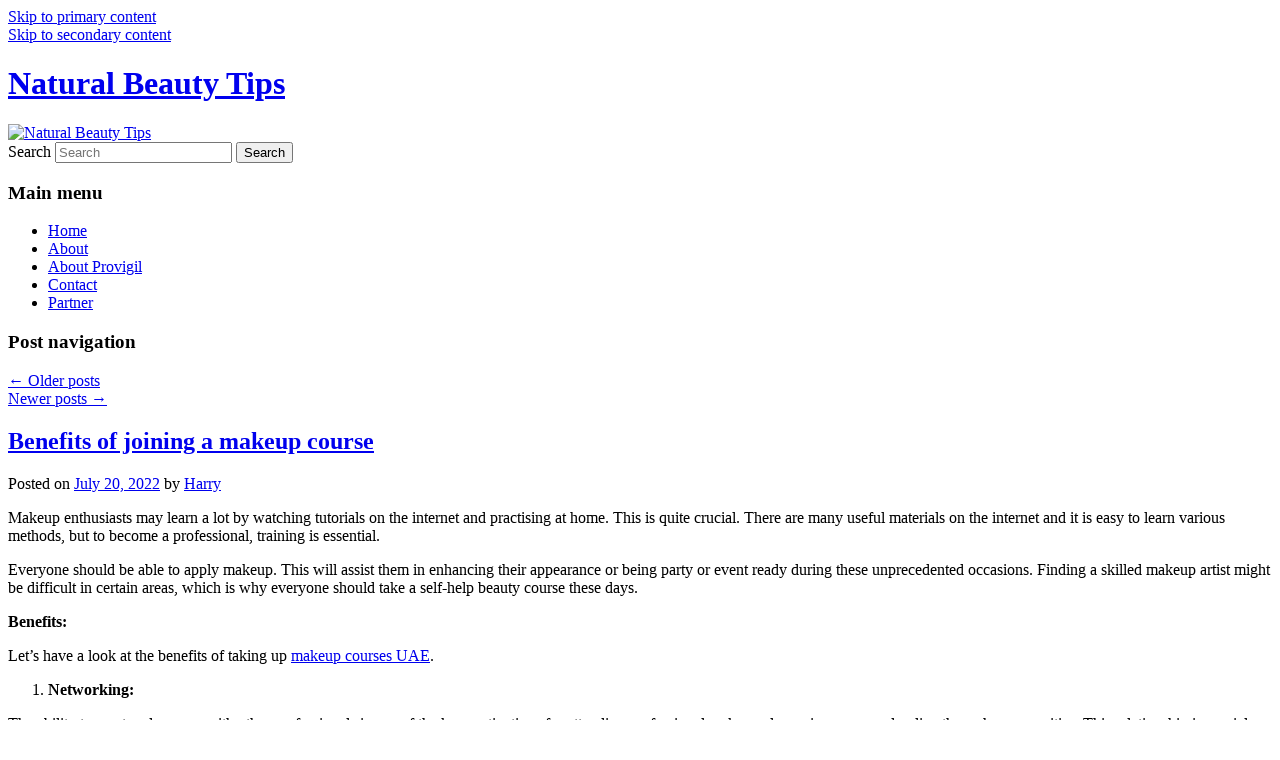

--- FILE ---
content_type: text/html; charset=UTF-8
request_url: http://www.trndbeauty.com/page/2
body_size: 23266
content:
<!DOCTYPE html>
<!--[if IE 6]>
<html id="ie6" lang="en-US">
<![endif]-->
<!--[if IE 7]>
<html id="ie7" lang="en-US">
<![endif]-->
<!--[if IE 8]>
<html id="ie8" lang="en-US">
<![endif]-->
<!--[if !(IE 6) & !(IE 7) & !(IE 8)]><!-->
<html lang="en-US">
<!--<![endif]-->
<head>
<meta charset="UTF-8" />
<meta name="viewport" content="width=device-width, initial-scale=1.0" />
<title>
Natural Beauty Tips | Page 2	</title>
<link rel="profile" href="https://gmpg.org/xfn/11" />
<link rel="stylesheet" type="text/css" media="all" href="http://www.trndbeauty.com/wp-content/themes/twentyeleven/style.css?ver=20250415" />
<link rel="pingback" href="http://www.trndbeauty.com/xmlrpc.php">
<!--[if lt IE 9]>
<script src="http://www.trndbeauty.com/wp-content/themes/twentyeleven/js/html5.js?ver=3.7.0" type="text/javascript"></script>
<![endif]-->
<meta name='robots' content='max-image-preview:large' />
<link rel='dns-prefetch' href='//s.w.org' />
<link rel="alternate" type="application/rss+xml" title="Natural Beauty Tips &raquo; Feed" href="http://www.trndbeauty.com/feed" />
<link rel="alternate" type="application/rss+xml" title="Natural Beauty Tips &raquo; Comments Feed" href="http://www.trndbeauty.com/comments/feed" />
		<script type="text/javascript">
			window._wpemojiSettings = {"baseUrl":"https:\/\/s.w.org\/images\/core\/emoji\/13.1.0\/72x72\/","ext":".png","svgUrl":"https:\/\/s.w.org\/images\/core\/emoji\/13.1.0\/svg\/","svgExt":".svg","source":{"concatemoji":"http:\/\/www.trndbeauty.com\/wp-includes\/js\/wp-emoji-release.min.js?ver=5.8.12"}};
			!function(e,a,t){var n,r,o,i=a.createElement("canvas"),p=i.getContext&&i.getContext("2d");function s(e,t){var a=String.fromCharCode;p.clearRect(0,0,i.width,i.height),p.fillText(a.apply(this,e),0,0);e=i.toDataURL();return p.clearRect(0,0,i.width,i.height),p.fillText(a.apply(this,t),0,0),e===i.toDataURL()}function c(e){var t=a.createElement("script");t.src=e,t.defer=t.type="text/javascript",a.getElementsByTagName("head")[0].appendChild(t)}for(o=Array("flag","emoji"),t.supports={everything:!0,everythingExceptFlag:!0},r=0;r<o.length;r++)t.supports[o[r]]=function(e){if(!p||!p.fillText)return!1;switch(p.textBaseline="top",p.font="600 32px Arial",e){case"flag":return s([127987,65039,8205,9895,65039],[127987,65039,8203,9895,65039])?!1:!s([55356,56826,55356,56819],[55356,56826,8203,55356,56819])&&!s([55356,57332,56128,56423,56128,56418,56128,56421,56128,56430,56128,56423,56128,56447],[55356,57332,8203,56128,56423,8203,56128,56418,8203,56128,56421,8203,56128,56430,8203,56128,56423,8203,56128,56447]);case"emoji":return!s([10084,65039,8205,55357,56613],[10084,65039,8203,55357,56613])}return!1}(o[r]),t.supports.everything=t.supports.everything&&t.supports[o[r]],"flag"!==o[r]&&(t.supports.everythingExceptFlag=t.supports.everythingExceptFlag&&t.supports[o[r]]);t.supports.everythingExceptFlag=t.supports.everythingExceptFlag&&!t.supports.flag,t.DOMReady=!1,t.readyCallback=function(){t.DOMReady=!0},t.supports.everything||(n=function(){t.readyCallback()},a.addEventListener?(a.addEventListener("DOMContentLoaded",n,!1),e.addEventListener("load",n,!1)):(e.attachEvent("onload",n),a.attachEvent("onreadystatechange",function(){"complete"===a.readyState&&t.readyCallback()})),(n=t.source||{}).concatemoji?c(n.concatemoji):n.wpemoji&&n.twemoji&&(c(n.twemoji),c(n.wpemoji)))}(window,document,window._wpemojiSettings);
		</script>
		<style type="text/css">
img.wp-smiley,
img.emoji {
	display: inline !important;
	border: none !important;
	box-shadow: none !important;
	height: 1em !important;
	width: 1em !important;
	margin: 0 .07em !important;
	vertical-align: -0.1em !important;
	background: none !important;
	padding: 0 !important;
}
</style>
	<link rel='stylesheet' id='wp-block-library-css'  href='http://www.trndbeauty.com/wp-includes/css/dist/block-library/style.min.css?ver=5.8.12' type='text/css' media='all' />
<style id='wp-block-library-theme-inline-css' type='text/css'>
#start-resizable-editor-section{display:none}.wp-block-audio figcaption{color:#555;font-size:13px;text-align:center}.is-dark-theme .wp-block-audio figcaption{color:hsla(0,0%,100%,.65)}.wp-block-code{font-family:Menlo,Consolas,monaco,monospace;color:#1e1e1e;padding:.8em 1em;border:1px solid #ddd;border-radius:4px}.wp-block-embed figcaption{color:#555;font-size:13px;text-align:center}.is-dark-theme .wp-block-embed figcaption{color:hsla(0,0%,100%,.65)}.blocks-gallery-caption{color:#555;font-size:13px;text-align:center}.is-dark-theme .blocks-gallery-caption{color:hsla(0,0%,100%,.65)}.wp-block-image figcaption{color:#555;font-size:13px;text-align:center}.is-dark-theme .wp-block-image figcaption{color:hsla(0,0%,100%,.65)}.wp-block-pullquote{border-top:4px solid;border-bottom:4px solid;margin-bottom:1.75em;color:currentColor}.wp-block-pullquote__citation,.wp-block-pullquote cite,.wp-block-pullquote footer{color:currentColor;text-transform:uppercase;font-size:.8125em;font-style:normal}.wp-block-quote{border-left:.25em solid;margin:0 0 1.75em;padding-left:1em}.wp-block-quote cite,.wp-block-quote footer{color:currentColor;font-size:.8125em;position:relative;font-style:normal}.wp-block-quote.has-text-align-right{border-left:none;border-right:.25em solid;padding-left:0;padding-right:1em}.wp-block-quote.has-text-align-center{border:none;padding-left:0}.wp-block-quote.is-large,.wp-block-quote.is-style-large{border:none}.wp-block-search .wp-block-search__label{font-weight:700}.wp-block-group.has-background{padding:1.25em 2.375em;margin-top:0;margin-bottom:0}.wp-block-separator{border:none;border-bottom:2px solid;margin-left:auto;margin-right:auto;opacity:.4}.wp-block-separator:not(.is-style-wide):not(.is-style-dots){width:100px}.wp-block-separator.has-background:not(.is-style-dots){border-bottom:none;height:1px}.wp-block-separator.has-background:not(.is-style-wide):not(.is-style-dots){height:2px}.wp-block-table thead{border-bottom:3px solid}.wp-block-table tfoot{border-top:3px solid}.wp-block-table td,.wp-block-table th{padding:.5em;border:1px solid;word-break:normal}.wp-block-table figcaption{color:#555;font-size:13px;text-align:center}.is-dark-theme .wp-block-table figcaption{color:hsla(0,0%,100%,.65)}.wp-block-video figcaption{color:#555;font-size:13px;text-align:center}.is-dark-theme .wp-block-video figcaption{color:hsla(0,0%,100%,.65)}.wp-block-template-part.has-background{padding:1.25em 2.375em;margin-top:0;margin-bottom:0}#end-resizable-editor-section{display:none}
</style>
<link rel='stylesheet' id='twentyeleven-block-style-css'  href='http://www.trndbeauty.com/wp-content/themes/twentyeleven/blocks.css?ver=20240703' type='text/css' media='all' />
<link rel="https://api.w.org/" href="http://www.trndbeauty.com/wp-json/" /><link rel="EditURI" type="application/rsd+xml" title="RSD" href="http://www.trndbeauty.com/xmlrpc.php?rsd" />
<link rel="wlwmanifest" type="application/wlwmanifest+xml" href="http://www.trndbeauty.com/wp-includes/wlwmanifest.xml" /> 
<meta name="generator" content="WordPress 5.8.12" />
<style type="text/css">.recentcomments a{display:inline !important;padding:0 !important;margin:0 !important;}</style></head>

<body class="home blog paged wp-embed-responsive paged-2 single-author two-column right-sidebar">
<div class="skip-link"><a class="assistive-text" href="#content">Skip to primary content</a></div><div class="skip-link"><a class="assistive-text" href="#secondary">Skip to secondary content</a></div><div id="page" class="hfeed">
	<header id="branding">
			<hgroup>
							<h1 id="site-title"><span><a href="http://www.trndbeauty.com/" rel="home" >Natural Beauty Tips</a></span></h1>
				<h2 id="site-description"></h2>
			</hgroup>

						<a href="http://www.trndbeauty.com/" rel="home" >
				<img src="http://www.trndbeauty.com/wp-content/uploads/2024/03/cropped-1.webp" width="1000" height="311" alt="Natural Beauty Tips" srcset="http://www.trndbeauty.com/wp-content/uploads/2024/03/cropped-1.webp 1000w, http://www.trndbeauty.com/wp-content/uploads/2024/03/cropped-1-300x93.webp 300w, http://www.trndbeauty.com/wp-content/uploads/2024/03/cropped-1-768x239.webp 768w, http://www.trndbeauty.com/wp-content/uploads/2024/03/cropped-1-500x156.webp 500w" sizes="(max-width: 1000px) 100vw, 1000px" />			</a>
			
									<form method="get" id="searchform" action="http://www.trndbeauty.com/">
		<label for="s" class="assistive-text">Search</label>
		<input type="text" class="field" name="s" id="s" placeholder="Search" />
		<input type="submit" class="submit" name="submit" id="searchsubmit" value="Search" />
	</form>
			
			<nav id="access">
				<h3 class="assistive-text">Main menu</h3>
				<div class="menu"><ul>
<li ><a href="http://www.trndbeauty.com/">Home</a></li><li class="page_item page-item-2"><a href="http://www.trndbeauty.com/about.html">About</a></li>
<li class="page_item page-item-36"><a href="http://www.trndbeauty.com/dr-x-talks-about-provigil-the-silicon-valley-smart-drug.html">About Provigil</a></li>
<li class="page_item page-item-9"><a href="http://www.trndbeauty.com/contact.html">Contact</a></li>
<li class="page_item page-item-12"><a href="http://www.trndbeauty.com/partner.html">Partner</a></li>
</ul></div>
			</nav><!-- #access -->
	</header><!-- #branding -->


	<div id="main">

		<div id="primary">
			<div id="content" role="main">

			
							<nav id="nav-above">
				<h3 class="assistive-text">Post navigation</h3>
				<div class="nav-previous"><a href="http://www.trndbeauty.com/page/3" ><span class="meta-nav">&larr;</span> Older posts</a></div>
				<div class="nav-next"><a href="http://www.trndbeauty.com/" >Newer posts <span class="meta-nav">&rarr;</span></a></div>
			</nav><!-- #nav-above -->
			
				
					
	<article id="post-110" class="post-110 post type-post status-publish format-standard hentry category-beauty">
		<header class="entry-header">
						<h1 class="entry-title"><a href="http://www.trndbeauty.com/benefits-of-joining-a-makeup-course.html" rel="bookmark">Benefits of joining a makeup course</a></h1>
			
						<div class="entry-meta">
				<span class="sep">Posted on </span><a href="http://www.trndbeauty.com/benefits-of-joining-a-makeup-course.html" title="11:18 am" rel="bookmark"><time class="entry-date" datetime="2022-07-20T11:18:54+00:00">July 20, 2022</time></a><span class="by-author"> <span class="sep"> by </span> <span class="author vcard"><a class="url fn n" href="http://www.trndbeauty.com/author/Harry" title="View all posts by Harry" rel="author">Harry</a></span></span>			</div><!-- .entry-meta -->
			
					</header><!-- .entry-header -->

				<div class="entry-content">
			
<p>Makeup enthusiasts may learn a lot by watching tutorials on the internet and practising at home. This is quite crucial. There are many useful materials on the internet and it is easy to learn various methods, but to become a professional, training is essential.</p>



<p>Everyone should be able to apply makeup. This will assist them in enhancing their appearance or being party or event ready during these unprecedented occasions. Finding a skilled makeup artist might be difficult in certain areas, which is why everyone should take a self-help beauty course these days.</p>



<p><strong>Benefits:</strong></p>



<p>Let’s have a look at the benefits of taking up <a href="https://www.make-up.ae/">makeup courses UAE</a>.</p>



<ol type="1"><li><strong>Networking:</strong></li></ol>



<p>The ability to meet and engage with other professionals is one of the key motivations for attending professional makeup classes in person and online through communities. This relationship is crucial because it allows for the flow of knowledge, which helps everyone.</p>



<p>Being with professional colleagues helps you to form links and friendships, and these connections can lead to new work prospects.</p>



<ul><li><strong>Learning from a professional:</strong></li></ul>



<p>Learning the profession from an expert in the area is an important component of your journey. You don&#8217;t have to reinvent the wheel; you can and should learn as much as you can from someone who has already traveled the path you are on. Make the most of your time with this expert and benefit from his experiences.</p>



<ul><li><strong>Learn about skincare:</strong></li></ul>



<p>Does applying eyeshadow bases keep a makeup artist alive? No right.&nbsp; Well-groomed skin is beautiful skin. It is critical to understand the proper treatment for each type of skin, as you will be attending to various varieties as a professional.</p>



<p>As a makeup artist, it is critical to remember and educate your customers on the need for face care, not only for a more attractive appearance but also for skin health.</p>



<ul><li><strong>Advantage of Working as a Makeup Artist:</strong></li></ul>



<p>Participating in beauty, spreading beauty, living in beautiful&#8230; It&#8217;s amazing! You live in a lovely environment filled with lipsticks, glitters, bases, and brushes. You work with attractive and aromatic items every day, improving people&#8217;s appearance; this is really fulfilling. This is also a great chance for the most conceited individuals to constantly be properly done.</p>



<p>Furthermore, working in the cosmetics industry allows you to attend events and collaborate with many celebrities. Another intriguing aspect is that you have control over your time and may plan your appointment calendar any way you like without having to adhere to a rigid timetable as many other professions do.</p>



<ul><li><strong>Good source of income:</strong></li></ul>



<p>A professional makeup artist&#8217;s compensation is unknown. This is excellent since you may earn a lot while you earn your wage. Earnings vary greatly. You may offer packages for the bride&#8217;s day, teach courses, or pursue a career as a digital influencer; in summary, the earning opportunities are numerous and extremely high, especially in a growing sector.</p>



<p>The endless earning potential is unquestionably a compelling argument to enroll in professional makeup training. A well-established professional makeup artist can earn between $ 5,000 and $15,000.00 per month (or more) depending on demand and the price he charges for his makeup.</p>
					</div><!-- .entry-content -->
		
		<footer class="entry-meta">
			
										<span class="cat-links">
					<span class="entry-utility-prep entry-utility-prep-cat-links">Posted in</span> <a href="http://www.trndbeauty.com/category/beauty" rel="category tag">Beauty</a>			</span>
							
										
			
					</footer><!-- .entry-meta -->
	</article><!-- #post-110 -->

				
					
	<article id="post-103" class="post-103 post type-post status-publish format-standard hentry category-health">
		<header class="entry-header">
						<h1 class="entry-title"><a href="http://www.trndbeauty.com/moroccos-extra-virgin-olive-oils-and-their-benefits.html" rel="bookmark">Morocco&#8217;s Extra Virgin Olive Oils and Their Benefits</a></h1>
			
						<div class="entry-meta">
				<span class="sep">Posted on </span><a href="http://www.trndbeauty.com/moroccos-extra-virgin-olive-oils-and-their-benefits.html" title="11:47 am" rel="bookmark"><time class="entry-date" datetime="2022-03-25T11:47:13+00:00">March 25, 2022</time></a><span class="by-author"> <span class="sep"> by </span> <span class="author vcard"><a class="url fn n" href="http://www.trndbeauty.com/author/Harry" title="View all posts by Harry" rel="author">Harry</a></span></span>			</div><!-- .entry-meta -->
			
					</header><!-- .entry-header -->

				<div class="entry-content">
			
<p>Have you ever thought about where and how does the supreme quality of extra virgin olive oils brought to you by the laborious team of harvesters? How it’s processed and how is it so rich in nutritive and health benefits?</p>



<p>The naturally processed olive oils are the nutritive nosh oil that have achieved its immense eccentricity and dietary benefits from the soil at the foothills of the Moroccan mountains. These nutritious olives are picked and accumulated by harvesters who have been doing so from centuries.</p>



<p>Morocco has been the 4<sup>th</sup> largest producer of extra virgin olive oils for centuries for exporting it’s olive oils in vast quantities all around the globe.</p>



<p>Not only it formulates the oils in the beauteously approved ways but economically do well out of the export exercises.</p>



<p>Greece, Italy, and Spain are known for their prominent deliverance of all types of olive oils in the recent times, but do you know they also used to rely upon Moroccan olive oil produce from years all before that? Well, now you do.</p>



<p>Morocco has actually been underestimated on its produce and supply of unparalleled quality of olive oils. To exclude of all this; the best of qualitatively forged olive oils is <a href="https://morocco-gold.com/">Morocco Gold Extra Virgin Olive Oil</a> . Do try the brand and you’ll notice a significant change in aroma and flavours along with humongous health benefits in your diet.</p>



<p><strong>Key points mentioned about why you should use olive oils from Morocco</strong></p>



<ol type="1"><li><strong>Climate of Morocco</strong></li></ol>



<p>Magnitude of production in Morocco takes place in the Atlas Mountains, a mountain range in northwestern Africa that spans Morocco, nearby Marrakech, Algeria, and Tunisia, and separates the Atlantic and Mediterranean coast from the Sahara Desert.</p>



<p>The peculiar variety of altitudes, temperature forms, micro-climatic conditions and the terroir regions. This regional specification is responsible for the upliftment of exotic flavours that olive oils from Moroccan region offers.</p>



<ul><li><strong>Olives Oils are deep rooted in Morocco.</strong></li></ul>



<p>Morocco has been estimated to maintain the olive trees since 9<sup>th</sup> millennium BCE. Charcoal analysis was run it was exponentially estimated out. The regional people of Morocco did not have to be occupied cultivating olive trees and were prominent hunter-gatherers to compensate for their and their family’s appetites for the most part.</p>



<ul><li><strong>Beauty Benefits of Extra Virgin Olive Oils from Morocco.</strong></li></ul>



<p>Olive oil has antioxidants and anti-inflammatory properties that help keep your skin looking young and healthy. It also helps keep your skin hydrated, which is important in preventing wrinkles. Plus, it’s affordable and easy to use.</p>



<p>Applying a few drops of olive oil to your face before bedtime, or using it as part of your regular skincare routine would indeed make your skin glow to its maximum potential.</p>



<ul><li><strong>Picholine (MOROCCO) Extra Virgin Olive Oil are Worth a Try</strong></li></ul>



<p>Picholine (MOROCCO) Extra Virgin Olive Oil – Picholine is the most common variety of olives used for oil in Morocco. It is naturally high in antioxidants and it produces very well balanced and creamy olive oil. Tasting notes include ripe fruit, green apple and banana, and sweet floral aroma. Great olive oil for bread dipping and vinaigrettes.</p>



<p>The balanced fruitiness of the Moroccan Picholine variety is delicious for crisp salads and fish dishes. Its flavor also has a little nuttiness.</p>



<p>Morocco’s lands are worthwhile the most desired and longed for the supplication of advantageous extra virgin olive oils that rarely possess any flaws and issues with its dietary measures and capabilities.</p>



<p>We hope to have offered you the probable and anticipated qualities of olive oils that reach your pantries from Morocco’s healthy productive lands.</p>
					</div><!-- .entry-content -->
		
		<footer class="entry-meta">
			
										<span class="cat-links">
					<span class="entry-utility-prep entry-utility-prep-cat-links">Posted in</span> <a href="http://www.trndbeauty.com/category/health" rel="category tag">Health</a>			</span>
							
										
			
					</footer><!-- .entry-meta -->
	</article><!-- #post-103 -->

				
					
	<article id="post-100" class="post-100 post type-post status-publish format-standard hentry category-beauty">
		<header class="entry-header">
						<h1 class="entry-title"><a href="http://www.trndbeauty.com/most-underrated-beauty-tips-for-women.html" rel="bookmark">Most Underrated Beauty Tips For Women.</a></h1>
			
						<div class="entry-meta">
				<span class="sep">Posted on </span><a href="http://www.trndbeauty.com/most-underrated-beauty-tips-for-women.html" title="12:31 pm" rel="bookmark"><time class="entry-date" datetime="2021-12-27T12:31:02+00:00">December 27, 2021</time></a><span class="by-author"> <span class="sep"> by </span> <span class="author vcard"><a class="url fn n" href="http://www.trndbeauty.com/author/Harry" title="View all posts by Harry" rel="author">Harry</a></span></span>			</div><!-- .entry-meta -->
			
					</header><!-- .entry-header -->

				<div class="entry-content">
			
<p>Good health is the building block of beauty and skin. Healthy skin, body, and minds are the key and main factors of sparkling beauty. Maintaining proper health, lifestyle, and shape helps you in improving skin and body, and also enhances your mood and self-esteem.&nbsp;</p>



<p>Following natural hacks is still beneficial than opting for makeup or treatments. Boosting up beauty with natural remedies is far more effective and advantageous for the skin. Spending money on chemical-based products is worthless.&nbsp;</p>



<p>Various basic tips are very effective when applied well. It is good to focus on skin health with such tips and not prefer chemical-based products.</p>



<p>Visit <a href="https://www.beingnaturalhuman.com/4-underrated-skincare-tips-you-can-follow-today/">IV Hydration Service</a> for more information.</p>



<h1>A few effective but underrated beauty tips for women are:</h1>



<h2>Use sunscreen or moisturizers with sunscreen</h2>



<p>Wearing sunscreen or moisturizers with sunscreen keeps the skin hydrated and protected. The harmful UV rays from the sun affect the skin adversely. Using UV-resistant creams or SPF15+ moisturizer keeps your skin moist and safe. Especially in sun-drenched countries and in the summer season, it becomes necessary to apply moisturizers.&nbsp;</p>



<h2>Exercise and yoga to stay active</h2>



<p>Healthy skin reflects glowing beauty. Skin health is important in respect of physical appearance and physical activity. It is a must to exercise and do yoga to stay active and healthy. Stretching and other physical activities are beneficial in improving blood circulation and maintaining the overall health of the body. This, in turn, gives you a vibrant and flexible skin condition that enhances beauty. It is scientifically proven that proper physical exercise and yoga poses help you in improving the skin and also reduce the causes of acne or pimple breakouts to a great level.</p>



<h2>Proper cleaning of makeup tools</h2>



<p>This seems to be such a basic tip but it plays a crucial role to keep your skin healthy. Using makeup tools without proper cleaning may cause skin-related issues like acne, pimples, allergies, etc. To keep yourself safe from such problems keep your makeup tools clean and hygienic. Proper cleaning will reduce bacteria formation and won’t harm your skin health.&nbsp;&nbsp;</p>



<h2>Drink plenty of water to stay hydrated</h2>



<p>Staying hydrated is the most important factor to having healthy, hydrated, and glowy skin. Drinking plenty of water keeps your skin and overall body hydrated, which helps you to feel fresh and flexible while your skin is improving. Keep in mind to achieve the target of drinking 8-10 glasses of water in a day before considering a beauty product or a routine.&nbsp;</p>



<h2>Follow a proper night routine&nbsp;</h2>



<p>In the daytime, you all wear a bit of makeup which is completely okay, but at night time you should sleep barefaced. Means using an appropriate makeup remover for removing makeup, after that apply a hydrating cream to keep your skin nourished and hydrated.&nbsp;</p>



<p>You can follow a full night routine for getting healthy skin which consists: applying eye creams, lip balm, nighttime special moisturizers, and face masks. These all will help you in replenishing your skin from bacteria and relaxing your skin from whole day stress and dirt.&nbsp;</p>
					</div><!-- .entry-content -->
		
		<footer class="entry-meta">
			
										<span class="cat-links">
					<span class="entry-utility-prep entry-utility-prep-cat-links">Posted in</span> <a href="http://www.trndbeauty.com/category/beauty" rel="category tag">Beauty</a>			</span>
							
										
			
					</footer><!-- .entry-meta -->
	</article><!-- #post-100 -->

				
					
	<article id="post-93" class="post-93 post type-post status-publish format-standard hentry category-health">
		<header class="entry-header">
						<h1 class="entry-title"><a href="http://www.trndbeauty.com/how-to-care-for-splitting-nails.html" rel="bookmark">How To Care for Splitting Nails</a></h1>
			
						<div class="entry-meta">
				<span class="sep">Posted on </span><a href="http://www.trndbeauty.com/how-to-care-for-splitting-nails.html" title="12:17 pm" rel="bookmark"><time class="entry-date" datetime="2021-09-21T12:17:44+00:00">September 21, 2021</time></a><span class="by-author"> <span class="sep"> by </span> <span class="author vcard"><a class="url fn n" href="http://www.trndbeauty.com/author/Harry" title="View all posts by Harry" rel="author">Harry</a></span></span>			</div><!-- .entry-meta -->
			
					</header><!-- .entry-header -->

				<div class="entry-content">
			
<p>Nobody enjoys having a split nail, especially if you need to work or go to an important event. Split nails may be a fact of life, but that doesn&#8217;t mean you can&#8217;t repair them. While your nails often neglected when it comes to crafting a wellness routine, it&#8217;s worth investing some time in your nail health. Some of the root causes of nail splitting can be related to genetics or a medical condition, but most often, nail damage is sustained through simple day-to-day accidents or stress. That means there are plenty of steps you can take to improve your nails. Ignoring the cleanliness and condition of your nails can lead to negative side effects in the future, both for your health and for their appearance. If you find that your nail is damaged, read on to learn some more about what you can do to care for your splitting nails.</p>



<h3>What causes split nails and how can you treat them?</h3>



<figure class="wp-block-image"><img src="https://images.unsplash.com/photo-1522125670776-3c7abb882bc2?crop=entropy&amp;cs=srgb&amp;fm=jpg&amp;ixid=Mnw5NjQwN3wwfDF8c2VhcmNofDExfHxuYWlsc3xlbnwwfDB8fHwxNjMyMTcyMDk2&amp;ixlib=rb-1.2.1&amp;q=85&amp;w=1080" alt="img"/></figure>



<p>A split nail can be caused by a number of things, including wear and tear, physical stress, or <a href="https://www.livestrong.com/article/487089-do-nails-that-crack-split-down-the-center-indicate-protein-deficiency/">nutrient deficiency</a>. Unfortunately, split nails are common and almost impossible to avoid entirely. Your fingernails and toenails are made of individual layers of keratin. A split nail involves a fracture in those layers, characterized by a crack in nail. They can be horizontal or vertical and can even split the nail in two on occasion.</p>



<p>Moisture can also damage the nail and weaken it, making it more brittle and more susceptible to cracks. Biting your nails or picking at them can also cause breakage, as can many types of injury or trauma. Fungal and bacterial infections are another possible cause of weakened, brittle, or cracked nails. Anyone with psoriasis may also find themselves more predisposed to damaging their nails. <a href="https://www.healthline.com/health/split-nail#causes">Up to 78 percent</a> of those with psoriasis experience nail issues.</p>



<h3>How can you protect your nails in the future?</h3>



<figure class="wp-block-image"><img src="https://images.unsplash.com/photo-1522337660859-02fbefca4702?crop=entropy&amp;cs=srgb&amp;fm=jpg&amp;ixid=Mnw5NjQwN3wwfDF8c2VhcmNofDN8fG5haWxzfGVufDB8MHx8fDE2MzIxNzIwOTY&amp;ixlib=rb-1.2.1&amp;q=85&amp;w=1080" alt="img"/></figure>



<p>You might be wondering if there&#8217;s a<a href="https://trysprig.com/"> splitting nails treatment</a> that can help. Whether you have a split nail currently or are trying to prevent them in the future, some love and care is always a good first step. The best way to deal with splitting nails is to be proactive and take care of your nails so they don&#8217;t split. A thorough nail regimen includes everything from trimming to buffing to polishing, and you should always take extra care to ensure that your hands are clean, as are any tools you use on them. The last thing you want is an infection or any kind of contamination under your nail bed.</p>



<p>It&#8217;s easy to search &#8220;<a href="https://manime.co/">gel manicure near me</a>&#8221; and find a salon that can help, but it can be even more convenient to invest in some products that can help you give yourself a manicure at home. Not only can this save you money over time, but it also gives you the ability to fix any imperfections, smears, or cracks right away. Stick-on gel nails can be a great option for anyone who wants to make the process as easy as possible, as well as being simple to remove.</p>



<p>Anyone who has a split nail or consistent issues with nail damage should consider revamping their wellness routine to try to improve the condition of their nails, cuticles, and nail bed. There are a lot of treatments and products that can help, many of which don&#8217;t even require you to leave your home. However, if you find that your nails are in rough shape on an ongoing basis, it may be worth spending the money to go see a technician. Not only can a nail technician help you make your nails look beautiful again, they can also provide advice and help you develop a routine that can better help improve the condition and speed up the growth of your nails. While you&#8217;ll never be able to completely avoid nail splitting, it&#8217;s worth taking the steps that you can to protect your nail health.</p>
					</div><!-- .entry-content -->
		
		<footer class="entry-meta">
			
										<span class="cat-links">
					<span class="entry-utility-prep entry-utility-prep-cat-links">Posted in</span> <a href="http://www.trndbeauty.com/category/health" rel="category tag">Health</a>			</span>
							
										
			
					</footer><!-- .entry-meta -->
	</article><!-- #post-93 -->

				
					
	<article id="post-86" class="post-86 post type-post status-publish format-standard hentry category-health">
		<header class="entry-header">
						<h1 class="entry-title"><a href="http://www.trndbeauty.com/understanding-the-difference-between-chiropractic-care-and-physical-therapy.html" rel="bookmark">Understanding the Difference Between Chiropractic Care and Physical Therapy</a></h1>
			
						<div class="entry-meta">
				<span class="sep">Posted on </span><a href="http://www.trndbeauty.com/understanding-the-difference-between-chiropractic-care-and-physical-therapy.html" title="10:36 am" rel="bookmark"><time class="entry-date" datetime="2021-06-08T10:36:49+00:00">June 8, 2021</time></a><span class="by-author"> <span class="sep"> by </span> <span class="author vcard"><a class="url fn n" href="http://www.trndbeauty.com/author/Harry" title="View all posts by Harry" rel="author">Harry</a></span></span>			</div><!-- .entry-meta -->
			
					</header><!-- .entry-header -->

				<div class="entry-content">
			
<p>When most people think about physical therapy, they think of it as a treatment for the same things that a chiropractor treats. However, there are many differences between the two professions. Chiropractic care is focused on treating joints and muscles to restore proper function and improve mobility. Physical therapists focus more on rehabilitation after an injury or surgery by getting patients back to their previous activity level. Both disciplines deal with pain management and improving movement without relying on drugs or medication, but each one does so differently!</p>



<p>Chiropractic and <a href="https://hbbodylab.com/"><strong>Huntington Beach Physical Therapy</strong></a> are both used in the diagnosis of disorders that affect your muscles. Chiros will always look at past medical history, but they may also need to do some tests before deciding what type of treatment is best for them. If it&#8217;s agreed that their doctor should give either chiropractor or therapist a shot, then you could have better luck with these professionals than without them!</p>



<p>Chiropractors use methods like adjustments on joints and muscular manipulation. It is up to your physician whether this can help improve any pain issues on muscle-related ailments and other health problems such as headaches from brain tumors which might show symptoms similar to those caused by neck tension migraines; backache resulting from a herniated disk, or degenerative disc disease; shoulder pain caused by a rotator cuff tear, and more.</p>



<p><a href="https://hbbodylab.com/services/physical-therapy/"><strong>Physical Therapy Huntington Beach</strong></a> is often the best option for recovering from an injury like a stress fracture of one&#8217;s pelvis as it helps in recovery time significantly. It also improves strength, flexibility, and range of motion to help prevent injuries long-term. This way, you&#8217;re not just fixing what&#8217;s wrong but preventing future issues altogether!</p>



<p>If you decide that you want to pursue chiropractic care, it&#8217;s essential to understand the difference between invasive and non-invasive treatments. Non-invasive treatments include massage, traction, electrotherapy, nutritional supplements, and exercises. While these treatments do not require an anesthetic, they are still considered risky and potentially addictive. Often, they are very effective at helping patients heal more quickly, but they can take a while to begin to provide complete relief from pain. For this reason, most chiropractors will only utilize invasive treatments when all other treatments have been unsuccessful.</p>



<p>Physical therapy doesn&#8217;t just help patients overcome limitations caused by illness or injury. It also helps patients overcome restrictions caused by mobility. As we age, our bodies often encounter various health issues that cause them to become less mobile. A good chiropractor will work with you throughout your treatment so that you can eliminate any underlying medical conditions. Remember that no two people are alike; therefore, no two therapists will be precisely the same. Your chiropractor is there to help guide your feet, legs, and joints back into the shape they were before your difficulties began.</p>
					</div><!-- .entry-content -->
		
		<footer class="entry-meta">
			
										<span class="cat-links">
					<span class="entry-utility-prep entry-utility-prep-cat-links">Posted in</span> <a href="http://www.trndbeauty.com/category/health" rel="category tag">Health</a>			</span>
							
										
			
					</footer><!-- .entry-meta -->
	</article><!-- #post-86 -->

				
					
	<article id="post-80" class="post-80 post type-post status-publish format-standard hentry category-finance">
		<header class="entry-header">
						<h1 class="entry-title"><a href="http://www.trndbeauty.com/when-to-avoid-taking-payday-loans.html" rel="bookmark">When to avoid taking payday loans?</a></h1>
			
						<div class="entry-meta">
				<span class="sep">Posted on </span><a href="http://www.trndbeauty.com/when-to-avoid-taking-payday-loans.html" title="1:12 pm" rel="bookmark"><time class="entry-date" datetime="2021-04-24T13:12:18+00:00">April 24, 2021</time></a><span class="by-author"> <span class="sep"> by </span> <span class="author vcard"><a class="url fn n" href="http://www.trndbeauty.com/author/Harry" title="View all posts by Harry" rel="author">Harry</a></span></span>			</div><!-- .entry-meta -->
			
					</header><!-- .entry-header -->

				<div class="entry-content">
			
<p>Payday loans are a type of short-time loans that have high-interest rates. These loans range from $500 to $1500 and are to be repaid within two weeks or months or other agreed-upon time depending on the amount of money borrowed. These loans are typically taken by people who are in desperate need of money for emergency and other uses as they lack sufficient funds, also these loans have a reputation for luring low-income people with little financial literacy into monthly debt. These loans can be sanctioned within minutes as the only requirement you need is that you should have valid if proof, an active bank account, and a source of income. It does not matter whether you have a good credit score or bad and they also don’t contribute towards your credit score which allows you to get better financial deals in the future. If you want to know more about payday loans or want to calculate the interest rates then you should check out <a href="https://tryascend.com/blog/3-month-payday-loans/">https://tryascend.com/blog/3-month-payday-loans/</a>.</p>



<p>The question of when to avoid taking payday loans is very simple; you should avoid it always unless there is no other alternative and you are in dire need of money but keep in mind that you should only borrow a sum that you can repay within the due date because there is a good chance you will end up extending your loan and turning more extra fee every month.</p>



<p>Other situations where you can avoid payday loans:</p>



<p><strong>If you are behind rent</strong></p>



<p>If you are unable to pay the rent of the month, then you should talk to your landlord about extending a few more days rather than quickly applying for a payday loan. It can work most of the time and everyone will be sympathetic to the situation if you don&#8217;t overdo it.</p>



<p><strong>If you are behind your bills</strong></p>



<p>One other situation where you might be tempted to apply for a payday loan is covering your monthly bills. In such cases, you can talk to your authorities and besides many authorities give you extra time for repayment. Do not fall for payday loans to cover your minimum amounts of the month.</p>



<p><strong>If you can ask your friend and family</strong></p>



<p>Asking your family or friends for money can be awkward and embarrassing but if their help is something you can avail, then you should avoid payday loans. It is better than falling for short period loans that can suck every ounce of capital out of you.</p>



<p><strong><a rel="noreferrer noopener" href="https://tryascend.com/blog/3-month-payday-loans/" target="_blank">Source link</a></strong></p>
					</div><!-- .entry-content -->
		
		<footer class="entry-meta">
			
										<span class="cat-links">
					<span class="entry-utility-prep entry-utility-prep-cat-links">Posted in</span> <a href="http://www.trndbeauty.com/category/finance" rel="category tag">Finance</a>			</span>
							
										
			
					</footer><!-- .entry-meta -->
	</article><!-- #post-80 -->

				
					
	<article id="post-77" class="post-77 post type-post status-publish format-standard hentry category-health">
		<header class="entry-header">
						<h1 class="entry-title"><a href="http://www.trndbeauty.com/vegan-food-a-step-ahead-in-the-healthy-diet.html" rel="bookmark">Vegan food: A step ahead in the healthy diet.</a></h1>
			
						<div class="entry-meta">
				<span class="sep">Posted on </span><a href="http://www.trndbeauty.com/vegan-food-a-step-ahead-in-the-healthy-diet.html" title="5:39 am" rel="bookmark"><time class="entry-date" datetime="2021-02-23T05:39:24+00:00">February 23, 2021</time></a><span class="by-author"> <span class="sep"> by </span> <span class="author vcard"><a class="url fn n" href="http://www.trndbeauty.com/author/Harry" title="View all posts by Harry" rel="author">Harry</a></span></span>			</div><!-- .entry-meta -->
			
					</header><!-- .entry-header -->

				<div class="entry-content">
			
<p>Every day, more and more individuals are becoming veggie lovers, or consuming a plant-based diet, or showing interest in veganism. &nbsp;The massive change in food choices has hit differently. Many people are shifting from non-vegetarian to vegetarian diets and veganism.</p>



<p>This Vegan diet has been rising all over the world amidst the different kinds of diet available. Veganism is becoming increasingly popular. Most of the celebrities are receiving vegetarian nourishment.</p>



<p>The reason for the sudden shift in consciousness and concern regarding the animals as well as the planet.</p>



<p>The reason for the massive shift is, that people are now aware that organic is best for both humans as well as for the planet. Unlike the food which is we get from animals.</p>



<p>Research has proven that vegan food helps in nourishment and makes a difference in avoiding weight misfortune and it decreases the hazard of heart infection by bringing down the cholesterol level.</p>



<p>At present people are shifting their consumption habits from junk to vegan. And yes there are numerous health and societal Reasons to go for the vegan diet.</p>



<p>Some of the most mindblowing&nbsp;facts about veganism will leave you to mind struck and shift your preferences too.</p>



<p>1. Did you know vegan lover spares 200 creatures live.</p>



<p>2. It makes a difference by reducing the weight and increasing the metabolism, brain memory, and good digestive system</p>



<p>3. Healthier and more joyful and saves the planet.</p>



<p>4.&nbsp; A vegan diet increases the life span also.</p>



<p>5. World vegan day is celebrated all around the world on 1 November.</p>



<p>Vegan food is primarily a plant-based diet that excludes meat, fish, eggs. Anything which is extracted from animals. It has beans, fruits nuts, legumes, honey, bread, rice vegetable oils, seeds. Daily alternates like coconut milk. Soy milk, pasta, peas, berries, broccoli, zucchini, walnuts, olive oils, canola oils, oat milk.</p>



<p>One can find interesting&nbsp;<a href="https://www.juiceberryfan.com/">Boynton Beach</a>&nbsp;which is the most excellent place to visit, they give 50 kinds of distinctive sorts of soups, wraps, and softens, to quesadillas that can blow one’s mind.</p>



<p>Aren’t you looking for one good reason to shift to vegan food? The benefits of a plant-based diet give are numerous. Grab your vegan food today itself and cut down your cabs, save animals and save our planets. Nothing comes before one’s health. If one has not started, change the diet plan. Better late than never.</p>
					</div><!-- .entry-content -->
		
		<footer class="entry-meta">
			
										<span class="cat-links">
					<span class="entry-utility-prep entry-utility-prep-cat-links">Posted in</span> <a href="http://www.trndbeauty.com/category/health" rel="category tag">Health</a>			</span>
							
										
			
					</footer><!-- .entry-meta -->
	</article><!-- #post-77 -->

				
					
	<article id="post-74" class="post-74 post type-post status-publish format-standard hentry category-health">
		<header class="entry-header">
						<h1 class="entry-title"><a href="http://www.trndbeauty.com/5-great-tips-to-stay-in-shape.html" rel="bookmark">5 Great Tips to Stay in Shape</a></h1>
			
						<div class="entry-meta">
				<span class="sep">Posted on </span><a href="http://www.trndbeauty.com/5-great-tips-to-stay-in-shape.html" title="5:43 am" rel="bookmark"><time class="entry-date" datetime="2021-02-10T05:43:56+00:00">February 10, 2021</time></a><span class="by-author"> <span class="sep"> by </span> <span class="author vcard"><a class="url fn n" href="http://www.trndbeauty.com/author/Harry" title="View all posts by Harry" rel="author">Harry</a></span></span>			</div><!-- .entry-meta -->
			
					</header><!-- .entry-header -->

				<div class="entry-content">
			
<p>Staying in shape isn&#8217;t just about looking good. Keeping your weight in check goes a long way in terms of both your present and future health and wellbeing. We all want to live a healthier life, but not all of us know how to achieve this without dedicating hours each day to going to the gym and completely changing our diets.</p>



<p>The truth is, changing up your daily routine and implementing new, <a href="https://www.healthandfitnesstravel.com.au/blog/simple-ways-to-keep-your-body-in-good-shape">simple habits</a> is much easier and less time consuming than one might imagine. We are going to go over some of the best ways to stay in shape from the outside to the inside. At the end of the day looking good is definitely important for one&#8217;s self esteem, but the state of your health on a cellular level is even more important.</p>



<h3>1. Start taking a daily supplement.</h3>



<figure class="wp-block-image"><img src="https://images.unsplash.com/photo-1611077544218-c93992b06e92?crop=entropy&amp;cs=srgb&amp;fm=jpg&amp;ixid=MXw5NjQwN3wwfDF8c2VhcmNofDh8fHN1cHBsZW1lbnR8ZW58MHwwfHw&amp;ixlib=rb-1.2.1&amp;q=85&amp;w=1080" alt="img"/></figure>



<p>Supplements may seem like just a new crazy fad in this day and age, but they can be very healthy additions to your daily intake. From CBD (cannabidiol) oil to cellular renewal supplements like <a href="https://spermidinelife.us/">spermidineLIFE</a>, there are so many different dietary supplement products on the market to choose from. Supplements like spermidineLIFE work by activating your body&#8217;s own cellular renewal process called autophagy, which helps keep your cells healthy and operating at the highest efficiency. While this dietary supplement may have an unusual name, spermidineLIFE is recognized by the Federal Drug Administration (FDA) as very safe and effective.</p>



<p>That being said, being aware of side effects, even when you&#8217;re using natural dietary supplements, is always important. Be sure to talk with your doctor about what types of supplements would be right for you and your physical wellbeing.</p>



<h3>2. Implement a simple, but effective, daily workout routine.</h3>



<figure class="wp-block-image"><img src="https://images.unsplash.com/photo-1518611012118-696072aa579a?crop=entropy&amp;cs=srgb&amp;fm=jpg&amp;ixid=MXw5NjQwN3wwfDF8c2VhcmNofDZ8fHdvcmtvdXR8ZW58MHwwfHw&amp;ixlib=rb-1.2.1&amp;q=85&amp;w=1080" alt="img"/></figure>



<p>You don&#8217;t have to run five miles per day or get on an elliptical until you feel like you might pass out in order to stay healthy and fit. Participating in group workout classes such as kick-boxing, yoga, and Pilates is a great way to stay in shape without overexerting your body and spending the whole morning or evening in the gym.</p>



<p>If you prefer to work out in the privacy of your own home, there are some great videos online to help you get started on a routine. When it comes to working out, it&#8217;s much easier to maintain a simple routine rather than set extremely high and unattainable goals for yourself. You don&#8217;t need to buy a ton of sports gear either—the racerback bralette you have on is fine. Get relaxed, put on one of your comfy <a href="https://mytelltale.com/collections/bralette">bralettes with support </a>and do some simple floor workouts to kick start your new workout routine.</p>



<h3>3. Eliminate or reduce the amount of processed food you consume.</h3>



<figure class="wp-block-image"><img src="https://images.unsplash.com/photo-1512621776951-a57141f2eefd?crop=entropy&amp;cs=srgb&amp;fm=jpg&amp;ixid=MXw5NjQwN3wwfDF8c2VhcmNofDZ8fGhlYWx0aHklMjBmb29kfGVufDB8MHx8&amp;ixlib=rb-1.2.1&amp;q=85&amp;w=1080" alt="img"/></figure>



<p>It&#8217;s no secret that, collectively, we eat a ton of processed food in the United States. Over time, this can be detrimental to our waistline, the functionality of our organs and arteries, and our mental well being. <a href="https://www.healthline.com/nutrition/21-reasons-to-eat-real-food">Whole foods</a> such as fruits and vegetables help our bodies build healthy cells, normal cell function and assist in many of our body&#8217;s own process of detox and renewal.</p>



<p>It&#8217;s not easy breaking the habit of eating processed and fast foods, but if you can slowly phase out those habits, you will feel and look much healthier.</p>



<h3>4. Take a walk or bike instead of drive.</h3>



<p>This trend isn&#8217;t possible for everyone, especially those who live in more rural areas of the country. If it&#8217;s possible for your lifestyle, try to start your schedule a little earlier and plan on walking or biking to your job, the grocery store or to visit friends. This will not only be advantageous to your health, but it will also save gas money and reduce your carbon footprint.</p>



<h3>5. Get plenty of rest.</h3>



<figure class="wp-block-image"><img src="https://images.unsplash.com/photo-1520206183501-b80df61043c2?crop=entropy&amp;cs=srgb&amp;fm=jpg&amp;ixid=MXw5NjQwN3wwfDF8c2VhcmNofDN8fHNsZWVwfGVufDB8MHx8&amp;ixlib=rb-1.2.1&amp;q=85&amp;w=1080" alt="img"/></figure>



<p>Getting enough rest each night is vital to our health in every way, but especially for our physical well being. Years of scientific research shows that prolonged sleep deficiency is linked to kidney disease, high blood pressure, stroke, an increased risk of heart disease and diabetes. Be kind to your body and allow it to repair and heal itself in the most natural way possible.</p>
					</div><!-- .entry-content -->
		
		<footer class="entry-meta">
			
										<span class="cat-links">
					<span class="entry-utility-prep entry-utility-prep-cat-links">Posted in</span> <a href="http://www.trndbeauty.com/category/health" rel="category tag">Health</a>			</span>
							
										
			
					</footer><!-- .entry-meta -->
	</article><!-- #post-74 -->

				
					
	<article id="post-71" class="post-71 post type-post status-publish format-standard hentry category-health">
		<header class="entry-header">
						<h1 class="entry-title"><a href="http://www.trndbeauty.com/tips-for-starting-over-in-your-50s.html" rel="bookmark">Tips for Starting Over in Your 50s</a></h1>
			
						<div class="entry-meta">
				<span class="sep">Posted on </span><a href="http://www.trndbeauty.com/tips-for-starting-over-in-your-50s.html" title="5:41 am" rel="bookmark"><time class="entry-date" datetime="2021-02-09T05:41:56+00:00">February 9, 2021</time></a><span class="by-author"> <span class="sep"> by </span> <span class="author vcard"><a class="url fn n" href="http://www.trndbeauty.com/author/Harry" title="View all posts by Harry" rel="author">Harry</a></span></span>			</div><!-- .entry-meta -->
			
					</header><!-- .entry-header -->

				<div class="entry-content">
			
<p>It&#8217;s never too late to start pursuing the lifestyle of your dreams. The old saying, age is just a number, rings true. As long as you feel ready to start over, then you deserve to take the first step. If you&#8217;ve been waiting to make lifestyle changes, and you&#8217;re in your 50s, this may arguably be an incredible time to do so. As you work to embrace new ways, consider these various tips to start living your life with purpose and intention.</p>



<h3>Create a look of your own.</h3>



<figure class="wp-block-image"><img src="https://images.unsplash.com/photo-1487573884658-a5d3c667584e?crop=entropy&amp;cs=srgb&amp;fm=jpg&amp;ixid=MXw5NjQwN3wwfDF8c2VhcmNofDE3fHx3b21hbnxlbnwwfDB8fA&amp;ixlib=rb-1.2.1&amp;q=85&amp;w=1080" alt="img"/></figure>



<p>Though looks aren&#8217;t everything, how you present yourself to the world does matter. This isn&#8217;t because you&#8217;re looking for outward gratification, but rather because you enjoy looking your best. This way, when you look in the mirror, you feel proud and confident with the person you&#8217;re becoming. Studies show that this sort of <a href="https://www.huffpost.com/entry/feeling-good-is-lookin-go_b_11287832">positive self-talk </a>is incredibly important to perform and feel your best. For women, part of this routine might be applying makeup to enhance their beauty. However, in your middle age, it&#8217;s quite common to notice a loss of thickness in your eyelashes, thus discouraging your everyday wear of mascara.</p>



<p>To get the lashes of your dreams, consider <a href="https://glamnetic.com/">Glamnetic </a>magnetic lashes. These lashes are the perfect idea to replace traditional false lashes because they mimic your natural lashes, and they&#8217;re easy to apply and remove. To apply, you simply put on the magnetic eyeliner. Then, you trim the lash to your eye width and place the magnetic eyelash on your lash line. When you&#8217;re ready to remove, the eyeliner comes off with the use of makeup remover, so there&#8217;s no fuss from the typical hard to remove glue. In no time, with the use of your favorite outfit and a set of these magnetic lashes, you&#8217;ll have a whole new level of confidence to take on whatever life throws at you.</p>



<h3>Get your career in check.</h3>



<figure class="wp-block-image"><img src="https://images.unsplash.com/photo-1575505586569-646b2ca898fc?crop=entropy&amp;cs=srgb&amp;fm=jpg&amp;ixid=MXw5NjQwN3wwfDF8c2VhcmNofDF8fGNvdXJ0cm9vbXxlbnwwfDB8fA&amp;ixlib=rb-1.2.1&amp;q=85&amp;w=1080" alt="img"/></figure>



<p>Another part of starting over is possibly switching up your career. Once you&#8217;ve hit your 50s, you&#8217;ve had some time to think about the things you love doing. Now&#8217;s the time to pursue the career goals that you&#8217;ve always dreamt of. For example, maybe you&#8217;ve always stayed in your current position because you felt comfortable. This is your sign to leap into a different profession, and remember that if you want it, you&#8217;re capable of achieving more.</p>



<p>There are plenty of professional programs out there for those who don&#8217;t currently have college credits. One of these jobs that gets you inside the courtroom is a court reporter. If you&#8217;re wondering, <a href="https://www.getspaz.com/is-court-reporting-school-difficult/">how hard is court reporting</a>, you should know it does require accredited schooling from the National Court Reporter Association which tends to be a rigorous course load. As a court reporter, you&#8217;ll transcribe real-time manuscripts from within the courtroom. To do so, you have to have great hearing, listening skills, and typing skills. If this sounds like the right fit for you during this transition, then take the first step to start your schooling.</p>



<h3>Take back your health goals.</h3>



<figure class="wp-block-image"><img src="https://images.unsplash.com/photo-1590650046871-92c887180603?crop=entropy&amp;cs=srgb&amp;fm=jpg&amp;ixid=MXw5NjQwN3wwfDF8c2VhcmNofDR8fHdvbWVufGVufDB8MHx8&amp;ixlib=rb-1.2.1&amp;q=85&amp;w=1080" alt="img"/></figure>



<p>Let&#8217;s face it; your 50s throw some curveballs at women. One of these is menopause. For women in this age group, it&#8217;s challenging to face everyday life with menopause symptoms hanging over their heads. Some of these<a href="https://www.webmd.com/menopause/guide/menopause-symptoms-types"> symptoms of menopause </a>are night sweats, irritability, hot flashes, irregular periods, insomnia, weight gain, mood swings, and even vaginal dryness. To put it lightly, the drop in estrogen and progesterone hormones means that menopause feels like a roadblock in the way of proceeding to persevere towards the life that you&#8217;re trying to create.</p>



<p>The best way to get some kind of release from this menopause transition is to consider looking into <a href="https://menolabs.com/blogs/menolife/step-by-step-guide-to-menopause-symptom-relief">natural menopause symptom relief</a> rather than relying on prescription medications. These particular dietary supplements are made from all-natural ingredients, making them a great addition to help menopausal women manage their symptoms. Plus, there&#8217;s a community of women out there who are going through the same transition as you. By connecting with these menopausal women, you may get valuable insight and form new relationships too. Other interventions that you should try to incorporate are maintaining a nutritious diet and exercising. There&#8217;s no need to go overboard on either of these critical changes, but it&#8217;s important to note that taking care of your body at the base level is a wonderful start to managing your overall mood and health. As always, check with a doctor before taking any of these interventions or supplements. In no time, you&#8217;ll feel more aligned with yourself and ready to continue on your journey to fulfilling your goals.</p>
					</div><!-- .entry-content -->
		
		<footer class="entry-meta">
			
										<span class="cat-links">
					<span class="entry-utility-prep entry-utility-prep-cat-links">Posted in</span> <a href="http://www.trndbeauty.com/category/health" rel="category tag">Health</a>			</span>
							
										
			
					</footer><!-- .entry-meta -->
	</article><!-- #post-71 -->

				
					
	<article id="post-69" class="post-69 post type-post status-publish format-standard hentry category-home">
		<header class="entry-header">
						<h1 class="entry-title"><a href="http://www.trndbeauty.com/your-guide-to-starting-a-family.html" rel="bookmark">Your Guide to Starting a Family</a></h1>
			
						<div class="entry-meta">
				<span class="sep">Posted on </span><a href="http://www.trndbeauty.com/your-guide-to-starting-a-family.html" title="8:48 am" rel="bookmark"><time class="entry-date" datetime="2021-02-08T08:48:52+00:00">February 8, 2021</time></a><span class="by-author"> <span class="sep"> by </span> <span class="author vcard"><a class="url fn n" href="http://www.trndbeauty.com/author/Harry" title="View all posts by Harry" rel="author">Harry</a></span></span>			</div><!-- .entry-meta -->
			
					</header><!-- .entry-header -->

				<div class="entry-content">
			
<p>The decision to start a family is an exciting one. While no plan ever goes exactly as planned, there are ways to be more successful as you enter parenthood. In order to make your next adventure in expanding your family a success, there are some things you might want to think about ahead of time. From preparing your home to nurturing your relationship, there&#8217;s much to do before the pregnancy even begins.</p>



<p>If you&#8217;re considering planning a family, follow this guide to get off to a good start.</p>



<h2>Preparing Your Home</h2>



<figure class="wp-block-image"><img src="https://images.unsplash.com/photo-1493663284031-b7e3aefcae8e?crop=entropy&amp;cs=srgb&amp;fm=jpg&amp;ixid=MXw5NjQwN3wwfDF8c2VhcmNofDN8fGhvbWV8ZW58MHwwfHw&amp;ixlib=rb-1.2.1&amp;q=85&amp;w=1080" alt="img"/></figure>



<p>Unless you have personal experience with living with a toddler, you may not currently realize how important it is to be home-ready when your baby arrives. Start with cleaning and home repairs before moving on to things like baby proofing. When your family expands, you won&#8217;t have as much time for deep cleaning jobs like pressure washing, carpet cleaning, gutter cleaning, and more. Your best bet to be ready is to do a quick Google search with your location and the service you&#8217;re looking for like &#8220;<a href="https://laborpanes.com/location/cary/">Expert window cleaning near Cary, NC</a>&#8221; or &#8220;Window sills replacement near Chapel Hill, NC.&#8221;</p>



<p>If you aren&#8217;t a homeowner or if you think your home&#8217;s too small for a growing family, another option is to sell your house and get a bigger place or become a first-time homeowner. Licensed realtors at a place like <a href="https://www.ashecountyrealestate.com/categories/blowing-rock-nc-real-estate">Blowing Rock NC real estate</a>, for example, could help you find a new home or condo to meet your growing needs.</p>



<h2>Sealing Your Bond and the Shared Dream</h2>



<figure class="wp-block-image"><img src="https://images.unsplash.com/photo-1496080940026-ce069e2759f5?crop=entropy&amp;cs=srgb&amp;fm=jpg&amp;ixid=MXw5NjQwN3wwfDF8c2VhcmNofDF8fHJvbWFuY2V8ZW58MHwwfHw&amp;ixlib=rb-1.2.1&amp;q=85&amp;w=1080" alt="img"/></figure>



<p>Clean windows, a new place, and even customer satisfaction after the perfect power pressure service job won&#8217;t be enough to prepare for what&#8217;s coming next. Once you have your home set up, look back inward at the relationship. Before starting a family, it&#8217;s important to address any underlying issues you might have. Whether it be expectations, money, or trouble with the in-laws, finding ways to compromise and spend quality time together will pay off.</p>



<p>When your baby comes, there won&#8217;t be as much time for romance as you have now. Treat your wife like a girlfriend or husband like your crush. Consider ways to spoil each other by searching for things like <a href="https://www.stopphubbing.com/romantic-gift-ideas-to-surprise-your-girlfriend/">gifts for your girlfriend</a> or the gifts men love. While you&#8217;re at it, work on your bond by finding a hobby or activity you can do together. Something like joining a local fitness center and working out together will help your relationship thrive as you make these next steps forward.</p>



<h2>Decisions and Conversations Around Parenting</h2>



<figure class="wp-block-image"><img src="https://images.unsplash.com/photo-1491582990992-68ec88e070a3?crop=entropy&amp;cs=srgb&amp;fm=jpg&amp;ixid=MXw5NjQwN3wwfDF8c2VhcmNofDEyfHxyb21hbmNlfGVufDB8MHx8&amp;ixlib=rb-1.2.1&amp;q=85&amp;w=1080" alt="img"/></figure>



<p>When spending time together, don&#8217;t forget to start talking about long term plans for your family. Discuss your ideas on parenting and how you were raised individually. Consider family traditions and what you will and won&#8217;t want to carry on with your baby. Topics could include the following:</p>



<ul><li>Shared roles and responsibilities &#8211; who will do what?</li><li>Religion and values &#8211; what do you hope to pass on?</li><li>Finances and major decisions &#8211; how will you make those calls?</li><li>Hopes and dreams for your child &#8211; what are yours?</li><li>Fears and concerns about expanding your family &#8211; what are they, and how can you support each other through them?</li><li><a href="https://www.moms.com/the-right-time-to-start-a-family-how-these-20-parents-knew/">Timelines</a> &#8211; when will you start your family, and what will let you know you&#8217;re ready?</li></ul>



<p>At the end of the day, good communication, a solid plan, some prep work ahead, and your own excitement are the best tools you can bring to the table when it comes to starting a family. As you push toward this exciting new goal, remember to take time out for <a href="https://www.huffpost.com/entry/100-little-ways-to-connec_b_6433008">connection, fun, and relaxation</a>. While parenthood is a gift, it can be tiring, too. Spend this last bit of time together alone wisely. One day, you&#8217;ll look back on these memories and wonder where the time has gone.</p>
					</div><!-- .entry-content -->
		
		<footer class="entry-meta">
			
										<span class="cat-links">
					<span class="entry-utility-prep entry-utility-prep-cat-links">Posted in</span> <a href="http://www.trndbeauty.com/category/home" rel="category tag">Home</a>			</span>
							
										
			
					</footer><!-- .entry-meta -->
	</article><!-- #post-69 -->

				
							<nav id="nav-below">
				<h3 class="assistive-text">Post navigation</h3>
				<div class="nav-previous"><a href="http://www.trndbeauty.com/page/3" ><span class="meta-nav">&larr;</span> Older posts</a></div>
				<div class="nav-next"><a href="http://www.trndbeauty.com/" >Newer posts <span class="meta-nav">&rarr;</span></a></div>
			</nav><!-- #nav-above -->
			
			
			</div><!-- #content -->
		</div><!-- #primary -->

		<div id="secondary" class="widget-area" role="complementary">
			<aside id="search-2" class="widget widget_search">	<form method="get" id="searchform" action="http://www.trndbeauty.com/">
		<label for="s" class="assistive-text">Search</label>
		<input type="text" class="field" name="s" id="s" placeholder="Search" />
		<input type="submit" class="submit" name="submit" id="searchsubmit" value="Search" />
	</form>
</aside>
		<aside id="recent-posts-2" class="widget widget_recent_entries">
		<h3 class="widget-title">Recent Posts</h3>
		<ul>
											<li>
					<a href="http://www.trndbeauty.com/why-professional-broom-finished-patios-are-essential-for-lasting-outdoor-beauty.html">Why Professional Broom-Finished Patios Are Essential for Lasting Outdoor Beauty</a>
									</li>
											<li>
					<a href="http://www.trndbeauty.com/why-professional-tree-services-are-essential-for-locust-grove-ga-homeowners.html">Why Professional Tree Services Are Essential for Locust Grove, GA Homeowners</a>
									</li>
											<li>
					<a href="http://www.trndbeauty.com/the-importance-of-professional-tree-service-for-your-propertys-health.html">The Importance of Professional Tree Service for Your Property&#8217;s Health</a>
									</li>
											<li>
					<a href="http://www.trndbeauty.com/transform-your-outdoor-space-the-benefits-of-hiring-professional-stamped-concrete-patio-contractors-2.html">Transform Your Outdoor Space: The Benefits of Hiring Professional Stamped Concrete Patio Contractors</a>
									</li>
											<li>
					<a href="http://www.trndbeauty.com/transform-your-outdoor-space-the-benefits-of-hiring-professional-stamped-concrete-patio-contractors.html">Transform Your Outdoor Space: The Benefits of Hiring Professional Stamped Concrete Patio Contractors</a>
									</li>
					</ul>

		</aside><aside id="recent-comments-2" class="widget widget_recent_comments"><h3 class="widget-title">Recent Comments</h3><ul id="recentcomments"><li class="recentcomments"><span class="comment-author-link"><a href='https://wordpress.org/' rel='external nofollow ugc' class='url'>A WordPress Commenter</a></span> on <a href="http://www.trndbeauty.com/you-are-beautiful.html#comment-2">YOU ARE BEAUTIFUL</a></li></ul></aside>		</div><!-- #secondary .widget-area -->

	</div><!-- #main -->

	<footer id="colophon">

			

			<div id="site-generator">
												<a href="https://wordpress.org/" class="imprint" title="Semantic Personal Publishing Platform">
					Proudly powered by WordPress				</a>
			</div>
	</footer><!-- #colophon -->
</div><!-- #page -->

<script type='text/javascript' src='http://www.trndbeauty.com/wp-includes/js/wp-embed.min.js?ver=5.8.12' id='wp-embed-js'></script>

</body>
</html>


<!-- Page cached by LiteSpeed Cache 7.1 on 2026-01-13 20:43:27 -->